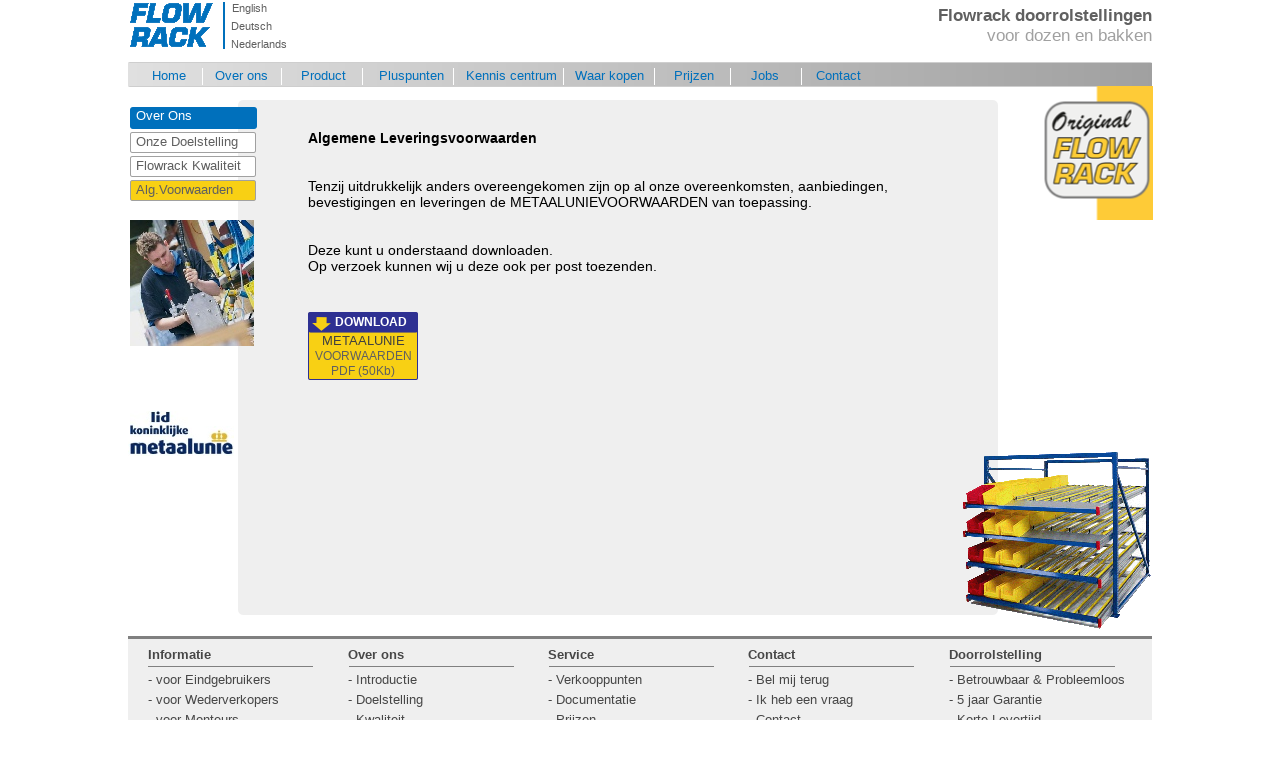

--- FILE ---
content_type: text/html
request_url: https://flowrack.nl/flowrack_nl_voorwaarden.html
body_size: 4153
content:
<!DOCTYPE html>
<html lang="nl">
  <head>
    <meta charset="UTF-8">
    <title>Flowrack - voorwaarden</title>
    <meta name="generator" content="Serif WebPlus X8">
    <meta name="viewport" content="width=1024">
    <meta name="keywords" content="doorrolstelling,Kanban,LEAN,orderverzamelen,first-in,first-out,Durchlaufregal,Kommissionierregal,kommissionieren,Beschickung,Lager,Logistik,picking,orderpicking,livestorage,floshelves,warehouse,warehousing,logistics,logistiek,looproute,orderverzameltijd,Kommissionierzeit,flowrack,storage,stockage dynamique,gennemlobsreoler,magazijnstelling,magazijninrichting,Lagereinrichtung,racking,fysical distribution,fysieke distributie,pickstraat,kan-ban,two-bin,pick-to-light,picktolight,pick to light,voicepicking,batchpicking,sammeln,dynamic storage,floway,cartonflow,Bereitstellregal,Kommissioniersysteme,Kommissionierleistung,material handling">
    <meta name="description" content="manufacturer of live storage racks - fabrikant van doorrolstellingen - Hersteller von Durchlaufregale">
    <link rel="stylesheet" type="text/css" href="wpscripts/wpstyles.css">
    <style type="text/css">
      .P-1 { text-align:right;line-height:1px;font-family:"Arial", sans-serif;font-style:normal;font-weight:700;color:#606060;background-color:transparent;font-variant:normal;font-size:17.0px;vertical-align:0; }
      .C-1 { line-height:20.00px;font-family:"Arial", sans-serif;font-style:normal;font-weight:700;color:#606060;background-color:transparent;text-decoration:none;font-variant:normal;font-size:17.3px;vertical-align:0; }
      .P-2 { text-align:right;line-height:1px;font-family:"Arial", sans-serif;font-style:normal;font-weight:normal;color:#a0a0a0;background-color:transparent;font-variant:normal;font-size:17.0px;vertical-align:0; }
      .C-2 { line-height:20.00px;font-family:"Arial", sans-serif;font-style:normal;font-weight:normal;color:#a0a0a0;background-color:transparent;text-decoration:none;font-variant:normal;font-size:17.3px;vertical-align:0; }
      .C-3 { line-height:16.00px;font-family:"Arial", sans-serif;font-style:normal;font-weight:700;color:#474747;background-color:transparent;text-decoration:none;font-variant:normal;font-size:13.3px;vertical-align:0; }
      .C-4 { line-height:6.00px;font-family:"Arial", sans-serif;font-style:normal;font-weight:700;color:#474747;background-color:transparent;text-decoration:none;font-variant:normal;font-size:5.3px;vertical-align:0; }
      .P-3 { line-height:1px;font-family:"Arial", sans-serif;font-style:normal;font-weight:normal;color:#474747;background-color:transparent;font-variant:normal;font-size:13.0px;vertical-align:0; }
      .C-5 { line-height:20.00px;font-family:"Arial", sans-serif;font-style:normal;font-weight:normal;color:#474747;background-color:transparent;text-decoration:none;font-variant:normal;font-size:13.3px;vertical-align:0; }
      .P-4 { line-height:1px;font-family:"Arial", sans-serif;font-style:normal;font-weight:700;color:#000000;background-color:transparent;font-variant:normal;font-size:13.0px;vertical-align:0; }
      .C-6 { line-height:21.33px;font-family:"Arial", sans-serif;font-style:normal;font-weight:700;color:#000000;background-color:transparent;text-decoration:none;font-variant:normal;font-size:13.3px;vertical-align:0; }
      .C-7 { line-height:14.00px;font-family:"Arial", sans-serif;font-style:normal;font-weight:normal;color:#606060;background-color:transparent;text-decoration:none;font-variant:normal;font-size:10.7px;vertical-align:0; }
      .OBJ-1 { padding-bottom:2px; }
      .P-5 { text-align:center;line-height:1px;font-family:"Verdana", sans-serif;font-style:normal;font-weight:normal;color:#0070bc;background-color:transparent;font-variant:normal;font-size:12.0px;vertical-align:0; }
      .C-8 { line-height:14.00px;font-family:"Verdana", sans-serif;font-style:normal;font-weight:normal;color:#0070bc;background-color:transparent;text-decoration:none;font-variant:normal;font-size:12.0px;vertical-align:0; }
      a.C-8:link, a:link .C-8, a.C-8:visited, a:visited .C-8, a.C-8:hover, a:hover .C-8, a.C-8:active, a:active .C-8 { color:#0070bc;text-decoration:none; }
      .C-9 { line-height:14.00px;font-family:"Verdana", sans-serif;font-style:normal;font-weight:normal;color:#0070bc;background-color:transparent;text-decoration:none;font-variant:normal;font-size:12.0px;vertical-align:0; }
      .C-10 { line-height:14.00px;font-family:"Verdana", sans-serif;font-style:normal;font-weight:normal;color:#0070bc;background-color:transparent;text-decoration:none;font-variant:normal;font-size:12.0px;vertical-align:0; }
      a.C-10:link, a:link .C-10 { color:#0000ff;text-decoration:none; }
      a.C-10:visited, a:visited .C-10 { color:#0000ff;text-decoration:none; }
      a.C-10:hover, a:hover .C-10 { color:#2c3651;text-decoration:none; }
      a.C-10:active, a:active .C-10 { color:#9e005d;text-decoration:none; }
      .C-11 { line-height:14.00px;font-family:"Verdana", sans-serif;font-style:normal;font-weight:normal;color:#0070bc;background-color:transparent;text-decoration:none;font-variant:normal;font-size:12.0px;vertical-align:0; }
      a.C-11:link, a:link .C-11, a.C-11:visited, a:visited .C-11, a.C-11:hover, a:hover .C-11, a.C-11:active, a:active .C-11 { color:inherit;text-decoration:inherit; }
      .P-6 { text-align:center;line-height:1px;font-family:"Arial", sans-serif;font-style:normal;font-weight:normal;color:#0070bc;background-color:transparent;font-variant:normal;font-size:13.0px;vertical-align:0; }
      .C-12 { line-height:16.00px;font-family:"Arial", sans-serif;font-style:normal;font-weight:normal;color:#0070bc;background-color:transparent;text-decoration:none;font-variant:normal;font-size:13.3px;vertical-align:0; }
      .OBJ-2 { border-right:1px solid #ffffff; }
      .C-13 { line-height:16.00px;font-family:"Arial", sans-serif;font-style:normal;font-weight:700;color:#000000;background-color:transparent;text-decoration:none;font-variant:normal;font-size:14.0px;vertical-align:0; }
      .C-14 { line-height:16.00px;font-family:"Arial", sans-serif;font-style:normal;font-weight:normal;color:#000000;background-color:transparent;text-decoration:none;font-variant:normal;font-size:14.0px;vertical-align:0; }
      .C-15 { line-height:17.00px;font-family:"Arial", sans-serif;font-style:normal;font-weight:normal;color:#000000;background-color:transparent;text-decoration:none;font-variant:normal;font-size:14.7px;vertical-align:0; }
      .C-16 { line-height:15.00px;font-family:"Arial", sans-serif;font-style:normal;font-weight:700;color:#ffffff;background-color:transparent;text-decoration:none;font-variant:normal;font-size:12.0px;vertical-align:0; }
      .P-7 { text-align:center;line-height:1px;font-family:"Arial", sans-serif;font-style:normal;font-weight:normal;color:#404040;background-color:transparent;font-variant:normal;font-size:13.0px;vertical-align:0; }
      .C-17 { line-height:16.00px;font-family:"Arial", sans-serif;font-style:normal;font-weight:normal;color:#404040;background-color:transparent;text-decoration:none;font-variant:normal;font-size:13.3px;vertical-align:0; }
      .P-8 { text-align:center;line-height:1px;font-family:"Arial", sans-serif;font-style:normal;font-weight:normal;color:#606060;background-color:transparent;font-variant:normal;font-size:12.0px;vertical-align:0; }
      .C-18 { line-height:15.00px;font-family:"Arial", sans-serif;font-style:normal;font-weight:normal;color:#606060;background-color:transparent;text-decoration:none;font-variant:normal;font-size:12.0px;vertical-align:0; }
      .C-19 { line-height:16.00px;font-family:"Arial", sans-serif;font-style:normal;font-weight:normal;color:#ffffff;background-color:transparent;text-decoration:none;font-variant:normal;font-size:13.3px;vertical-align:0; }
      .C-20 { line-height:16.00px;font-family:"Arial", sans-serif;font-style:normal;font-weight:normal;color:#606060;background-color:transparent;text-decoration:none;font-variant:normal;font-size:13.3px;vertical-align:0; }
    </style>
    <link rel="icon" href="favicon1.ico" type="image/x-icon">
    <link rel="shortcut icon" href="favicon1.ico" type="image/x-icon">
  </head>
  <body style="height:800px;background:#ffffff;">
    <div id="divMain" style="background:transparent;margin-left:auto;margin-right:auto;position:relative;width:1024px;height:800px;">
      <img alt="" src="wpimages/wp989b054a_06.png" id="tg_15" style="position:absolute;left:0px;top:62px;width:1024px;height:25px;">
      <img alt="" src="wpimages/wpb8ee57ea_06.png" id="qs_130" style="position:absolute;left:110px;top:100px;width:760px;height:515px;">
      <img alt="" src="wpimages/wpd27dbff4_06.png" id="qs_129" style="position:absolute;left:2px;top:107px;width:127px;height:22px;">
      <div id="txt_16" style="position:absolute;left:774px;top:5px;width:250px;height:53px;overflow:hidden;">
        <p class="Standaard P-1"><span class="C-1">Flowrack doorrolstellingen</span></p>
        <p class="Standaard P-2"><span class="C-2">voor dozen en bakken</span></p>
      </div>
      <map id="map1" name="map1">
        <area shape="poly" coords="147,196,152,188,159,189,164,189,163,182,168,181,167,174,175,168,179,161,183,153,192,148,191,138,191,27,159,27,159,19,145,19,145,23,25,23,25,56,16,60,8,60,9,69,3,73,5,82,12,77,21,82,16,89,9,88,9,97,3,101,5,110,23,110,27,111,17,114,9,118,9,128,3,133,5,141,12,136,21,141,26,142,17,145,9,150,9,160,3,164,5,173,13,177,33,177,33,181,53,181,53,185,77,185,77,189,97,189,97,193,117,193,117,197,147,197" title="Flowrack doorrolstelling orderpicking">
        <area shape="poly" coords="134,57,126,56,119,56,119,49,112,51,111,55,111,43,104,44,93,44,93,48,90,46,91,40,91,33,153,33,153,56,147,54,142,51,140,56" title="Flowrack doorrolstelling orderpicking">
        <area shape="poly" coords="185,56,163,56,163,45,160,44,158,43,160,41,185,41" title="Flowrack doorrolstelling orderpicking">
        <area shape="poly" coords="176,36,171,36,167,35,158,35,160,33,185,33,184,35,180,35" title="Flowrack doorrolstelling orderpicking">
        <area shape="poly" coords="47,52,41,52,36,48,30,42,35,41,75,41,75,35,31,35,31,29,89,29,85,31,85,48,50,48" title="Flowrack doorrolstelling orderpicking">
      </map>
      <img alt="Flowrack doorrolstelling voor orderpicking en kanban" usemap="#map1" src="wpimages/wp62d02427_06.png" id="pic_28" style="position:absolute;left:832px;top:432px;width:192px;height:198px;">
      <img alt="" src="wpimages/wp81afb84d_06.png" id="qs_1365" style="position:absolute;left:0px;top:639px;width:1024px;height:121px;">
      <div id="txt_1275" style="position:absolute;left:620px;top:647px;width:166px;height:103px;overflow:hidden;">
        <p class="Standaard"><span class="C-3">Contact</span></p>
        <p class="Standaard"><span class="C-4"><br></span></p>
        <p class="Standaard P-3"><span class="C-5">-<wbr> Bel mij terug</span></p>
        <p class="Standaard P-3"><span class="C-5">-<wbr> Ik heb een vraag</span></p>
        <p class="Standaard P-3"><span class="C-5">-<wbr> Contact</span></p>
      </div>
      <div id="txt_1276" style="position:absolute;left:420px;top:647px;width:166px;height:103px;overflow:hidden;">
        <p class="Standaard"><span class="C-3">Service</span></p>
        <p class="Standaard"><span class="C-4"><br></span></p>
        <p class="Standaard P-3"><span class="C-5">-<wbr> Verkooppunten</span></p>
        <p class="Standaard P-3"><span class="C-5">-<wbr> Documentatie</span></p>
        <p class="Standaard P-3"><span class="C-5">-<wbr> Prijzen</span></p>
        <p class="Standaard P-3"><span class="C-5">-<wbr> Wederverkoper login</span></p>
      </div>
      <div id="txt_1277" style="position:absolute;left:220px;top:647px;width:166px;height:103px;overflow:hidden;">
        <p class="Standaard"><span class="C-3">Over ons</span></p>
        <p class="Standaard"><span class="C-4"><br></span></p>
        <p class="Standaard P-3"><span class="C-5">-<wbr> Introductie</span></p>
        <p class="Standaard P-3"><span class="C-5">-<wbr> Doelstelling</span></p>
        <p class="Standaard P-3"><span class="C-5">-<wbr> Kwaliteit</span></p>
        <p class="Standaard P-3"><span class="C-5">-<wbr> Leveringsvoorwaarden</span></p>
      </div>
      <div id="txt_1278" style="position:absolute;left:20px;top:647px;width:166px;height:103px;overflow:hidden;">
        <p class="Standaard"><span class="C-3">Informatie</span></p>
        <p class="Standaard"><span class="C-4"><br></span></p>
        <p class="Standaard P-3"><span class="C-5">-<wbr> voor Eindgebruikers</span></p>
        <p class="Standaard P-3"><span class="C-5">-<wbr> voor Wederverkopers</span></p>
        <p class="Standaard P-3"><span class="C-5">-<wbr> voor Monteurs</span></p>
        <p class="Standaard P-3"><span class="C-5">-<wbr> Voordelen &amp; Besparing</span></p>
      </div>
      <a href="flowrack_nl_product.html">
        <img alt="NL product" src="wpimages/wp5533b116.gif" id="hs_269" style="position:absolute;left:820px;top:647px;width:171px;height:21px;">
      </a>
      <div id="txt_1279" style="position:absolute;left:821px;top:647px;width:196px;height:105px;overflow:hidden;">
        <p class="Standaard"><span class="C-3">Doorrolstelling</span></p>
        <p class="Standaard"><span class="C-4"><br></span></p>
        <p class="Standaard P-3"><span class="C-5">-<wbr> Betrouwbaar &amp; Probleemloos</span></p>
        <p class="Standaard P-3"><span class="C-5">-<wbr> 5 jaar Garantie</span></p>
        <p class="Standaard P-3"><span class="C-5">-<wbr> Korte Levertijd</span></p>
        <p class="Standaard P-3"><span class="C-5">-<wbr> Lage Prijs</span></p>
        <p class="Standaard P-4"><span class="C-6"><br></span></p>
      </div>
      <a href="flowrack_nl_contact.html">
        <img alt="NL contact" src="wpimages/wp5533b116.gif" id="hs_266" style="position:absolute;left:622px;top:711px;width:132px;height:16px;">
      </a>
      <a href="flowrack_nl_mijnvraag.html">
        <img alt="NL mijn vraag" src="wpimages/wp5533b116.gif" id="hs_267" style="position:absolute;left:621px;top:691px;width:133px;height:16px;">
      </a>
      <a href="flowrack_nl_belmijterug.html">
        <img alt="NL bel mij terug" src="wpimages/wp5533b116.gif" id="hs_268" style="position:absolute;left:620px;top:671px;width:134px;height:16px;">
      </a>
      <a href="flowrack_nl_monteurs.html">
        <img alt="NL monteurs" src="wpimages/wp5533b116.gif" id="hs_270" style="position:absolute;left:21px;top:710px;width:144px;height:16px;">
      </a>
      <a href="flowrack_nl_wederverkopers.html">
        <img alt="NL wederverkopers" src="wpimages/wp5533b116.gif" id="hs_271" style="position:absolute;left:21px;top:690px;width:143px;height:16px;">
      </a>
      <a href="flowrack_nl_eindgebruikers.html">
        <img alt="NL eindgebruikers" src="wpimages/wp5533b116.gif" id="hs_272" style="position:absolute;left:21px;top:668px;width:142px;height:16px;">
      </a>
      <a href="flowrack_nl_onzedoelstelling.html">
        <img alt="NL onze doelstelling" src="wpimages/wp5533b116.gif" id="hs_274" style="position:absolute;left:222px;top:691px;width:129px;height:15px;">
      </a>
      <a href="flowrack_nl_flowrackkwaliteit.html">
        <img alt="NL flowrack kwaliteit" src="wpimages/wp5533b116.gif" id="hs_296" style="position:absolute;left:222px;top:711px;width:129px;height:15px;">
      </a>
      <a href="flowrack_nl_verkooppunten.html">
        <img alt="NL verkooppunten" src="wpimages/wp5533b116.gif" id="hs_276" style="position:absolute;left:422px;top:672px;width:129px;height:15px;">
      </a>
      <a href="flowrack_nl_stuurdocumentatie2.html">
        <img alt="NL stuur documentatie 2" src="wpimages/wp5533b116.gif" id="hs_277" style="position:absolute;left:421px;top:692px;width:129px;height:15px;">
      </a>
      <a href="flowrack_nl_prijzen.html">
        <img alt="NL prijzen" src="wpimages/wp5533b116.gif" id="hs_278" style="position:absolute;left:421px;top:711px;width:129px;height:15px;">
      </a>
      <a href="flowrack_nl_product.html">
        <img alt="NL product" src="wpimages/wp5533b116.gif" id="hs_279" style="position:absolute;left:21px;top:730px;width:144px;height:16px;">
      </a>
      <a href="flowrack_nl_pluspunten.html">
        <img alt="NL pluspunten" src="wpimages/wp5533b116.gif" id="hs_280" style="position:absolute;left:821px;top:671px;width:173px;height:79px;">
      </a>
      <a href="Flowrack_nl_overons.html">
        <img alt="NL over ons" src="wpimages/wp5533b116.gif" id="hs_281" style="position:absolute;left:222px;top:672px;width:129px;height:15px;">
      </a>
      <a href="flowrack_nl_download.html">
        <img alt="NL download" src="wpimages/wp5533b116.gif" id="hs_284" style="position:absolute;left:421px;top:730px;width:133px;height:17px;">
      </a>
      <a href="flowrack_nl_voorwaarden.html">
        <img alt="NL voorwaarden" src="wpimages/wp5533b116.gif" id="hs_275" style="position:absolute;left:222px;top:732px;width:129px;height:15px;">
      </a>
      <img alt="" src="wpimages/wpb462f8ae_06.png" id="crv_5" style="position:absolute;left:0px;top:636px;width:1024px;height:3px;">
      <img alt="" src="wpimages/wp90b39b5b_06.png" id="crv_6" style="position:absolute;left:20px;top:666px;width:165px;height:1px;">
      <img alt="" src="wpimages/wp90b39b5b_06.png" id="crv_7" style="position:absolute;left:822px;top:666px;width:165px;height:1px;">
      <img alt="" src="wpimages/wp90b39b5b_06.png" id="crv_8" style="position:absolute;left:621px;top:666px;width:165px;height:1px;">
      <img alt="" src="wpimages/wp90b39b5b_06.png" id="crv_9" style="position:absolute;left:421px;top:666px;width:165px;height:1px;">
      <img alt="" src="wpimages/wp90b39b5b_06.png" id="crv_10" style="position:absolute;left:221px;top:666px;width:165px;height:1px;">
      <map id="map2" name="map2"><area shape="poly" coords="91,113,98,110,104,103,107,97,107,64,106,31,104,24,97,18,93,16,73,14,53,15,17,15,8,19,3,26,1,31,0,64,1,98,4,106,12,111,16,113,24,114,83,114" href="http://www.originalflowrack.com" target="_blank" alt="" title="Original Flowrack merk van hoogste kwaliteit"></map>
      <img src="wpimages/wp105a6e12_06.png" alt="" width="110" height="134" usemap="#map2" style="position:absolute;left:915px;top:86px;width:110px;height:134px;">
      <div class="OBJ-1" id="txt_59" style="position:absolute;left:104px;top:1px;width:37px;height:17px;overflow:hidden;">
        <p class="Standaard"><span class="C-7">English</span></p>
      </div>
      <a href="flowrack_uk_home.html">
        <img alt="UK home" src="wpimages/wp5533b116.gif" id="hs_48" style="position:absolute;left:103px;top:1px;width:34px;height:17px;">
      </a>
      <div class="OBJ-1" id="txt_61" style="position:absolute;left:103px;top:37px;width:59px;height:16px;overflow:hidden;">
        <p class="Standaard"><span class="C-7">Nederlands</span></p>
      </div>
      <a href="index.html">
        <img alt="NL home" src="wpimages/wp5533b116.gif" id="hs_46" style="position:absolute;left:104px;top:37px;width:53px;height:16px;">
      </a>
      <div class="OBJ-1" id="txt_62" style="position:absolute;left:103px;top:19px;width:43px;height:16px;overflow:hidden;">
        <p class="Standaard"><span class="C-7">Deutsch</span></p>
      </div>
      <a href="flowrack_d_home.html">
        <img alt="D home" src="wpimages/wp5533b116.gif" id="hs_47" style="position:absolute;left:104px;top:19px;width:39px;height:16px;">
      </a>
      <img alt="" src="wpimages/wp4b75ee32_06.png" id="pic_399" style="position:absolute;left:0px;top:0px;width:88px;height:51px;">
      <img alt="" src="wpimages/wp674bef7d_06.png" id="img_5" style="position:absolute;left:95px;top:2px;width:2px;height:47px;">
      <div id="txt_1327" style="position:absolute;left:0px;top:773px;width:1024px;height:27px;overflow:hidden;">
        <p class="Standaard P-5"><a title="flowrack doorrolstellingen" href="https://www.flowrackshop.nl" target="_blank" class="C-8">Meer van Flowrack: &nbsp;&nbsp;&nbsp;www.flowrackshop.nl</a><span class="C-9"> &nbsp;&nbsp;&nbsp;<a href="https://www.orderpickingshop.nl" target="_blank" class="C-10">www.orderpickingshop.nl </a>&nbsp;&nbsp;&nbsp;<a title="kanban doorrolstellingen" href="https://www.kanbanshop.nl" target="_blank" class="C-11">www.kanbanshop.nl</a> &nbsp;&nbsp;&nbsp;<a title="goedkope rollenbanen met korte levertijd" href="https://www.rollenbaanshop.nl" target="_blank" class="C-11">www.rollenbaanshop.nl</a></span></p>
      </div>
      <a href="index.html">
        <img alt="NL home" src="wpimages/wp5533b116.gif" id="hs_337" style="position:absolute;left:9px;top:1px;width:61px;height:49px;">
      </a>
      <div class="OBJ-2" id="txt_53" style="position:absolute;left:73px;top:68px;width:80px;height:17px;overflow:hidden;">
        <p class="Standaard P-6"><span class="C-12">Over ons</span></p>
      </div>
      <a href="Flowrack_nl_overons.html">
        <img alt="NL over ons" src="wpimages/wp5533b116.gif" id="hs_39" style="position:absolute;left:83px;top:67px;width:64px;height:20px;">
      </a>
      <div class="OBJ-2" id="txt_54" style="position:absolute;left:241px;top:68px;width:84px;height:17px;overflow:hidden;">
        <p class="Standaard P-6"><span class="C-12">Pluspunten</span></p>
      </div>
      <a href="flowrack_nl_pluspunten.html">
        <img alt="NL pluspunten" src="wpimages/wp5533b116.gif" id="hs_40" style="position:absolute;left:252px;top:67px;width:61px;height:20px;">
      </a>
      <div class="OBJ-2" id="txt_58" style="position:absolute;left:7px;top:68px;width:67px;height:17px;overflow:hidden;">
        <p class="Standaard P-6"><span class="C-12">Home</span></p>
      </div>
      <div class="OBJ-2" id="txt_60" style="position:absolute;left:156px;top:68px;width:78px;height:17px;overflow:hidden;">
        <p class="Standaard P-6"><span class="C-12">Product</span></p>
      </div>
      <a href="flowrack_nl_product.html">
        <img alt="NL product" src="wpimages/wp5533b116.gif" id="hs_45" style="position:absolute;left:163px;top:67px;width:63px;height:20px;">
      </a>
      <a href="index.html">
        <img alt="NL home" src="wpimages/wp5533b116.gif" id="hs_44" style="position:absolute;left:13px;top:68px;width:49px;height:20px;">
      </a>
      <div class="OBJ-2" id="txt_55" style="position:absolute;left:332px;top:68px;width:103px;height:17px;overflow:hidden;">
        <p class="Standaard P-6"><span class="C-12">Kennis centrum</span></p>
      </div>
      <a href="flowrack_nl_kenniscentrum.html">
        <img alt="NL kennis centrum" src="wpimages/wp5533b116.gif" id="hs_41" style="position:absolute;left:341px;top:67px;width:83px;height:20px;">
      </a>
      <div class="OBJ-2" id="txt_56" style="position:absolute;left:436px;top:68px;width:90px;height:17px;overflow:hidden;">
        <p class="Standaard P-6"><span class="C-12">Waar kopen</span></p>
      </div>
      <div id="txt_57" style="position:absolute;left:676px;top:68px;width:68px;height:17px;overflow:hidden;">
        <p class="Standaard P-6"><span class="C-12">Contact</span></p>
      </div>
      <a href="flowrack_nl_waarkopen.html">
        <img alt="NL waar kopen" src="wpimages/wp5533b116.gif" id="hs_42" style="position:absolute;left:446px;top:68px;width:71px;height:20px;">
      </a>
      <a href="flowrack_nl_contact.html">
        <img alt="NL contact" src="wpimages/wp5533b116.gif" id="hs_43" style="position:absolute;left:680px;top:68px;width:58px;height:20px;">
      </a>
      <div class="OBJ-2" id="txt_63" style="position:absolute;left:529px;top:68px;width:73px;height:17px;overflow:hidden;">
        <p class="Standaard P-6"><span class="C-12">Prijzen</span></p>
      </div>
      <a href="flowrack_nl_prijzen.html">
        <img alt="NL prijzen" src="wpimages/wp5533b116.gif" id="hs_49" style="position:absolute;left:538px;top:68px;width:54px;height:20px;">
      </a>
      <div class="OBJ-2" id="txt_64" style="position:absolute;left:601px;top:68px;width:72px;height:17px;overflow:hidden;">
        <p class="Standaard P-6"><span class="C-12">Jobs</span></p>
      </div>
      <a href="flowrack_nl_jobs.html">
        <img alt="NL jobs" src="wpimages/wp5533b116.gif" id="hs_50" style="position:absolute;left:612px;top:68px;width:47px;height:20px;">
      </a>
      <div id="txt_19" style="position:absolute;left:180px;top:130px;width:580px;height:170px;overflow:hidden;">
        <p class="Normal"><span class="C-13">Algemene Leveringsvoorwaarden</span></p>
        <p class="Normal"><span class="C-14"><br></span></p>
        <p class="Normal"><span class="C-14"><br></span></p>
        <p class="Normal"><span class="C-14">Tenzij uitdrukkelijk anders overeengekomen zijn op al onze overeenkomsten, aanbiedingen, bevestigingen en leveringen de METAALUNIEVOORWAARDEN van toepassing.</span></p>
        <p class="Normal"><span class="C-14"><br></span></p>
        <p class="Normal"><span class="C-14"><br></span></p>
        <p class="Normal"><span class="C-14">Deze kunt u onderstaand downloaden.</span></p>
        <p class="Normal"><span class="C-14">Op verzoek kunnen wij u deze ook per post toezenden.</span></p>
        <p class="Normal"><span class="C-14"><br></span></p>
        <p class="Normal"><span class="C-14"><br></span></p>
        <p class="Standaard"><span class="C-15"><br></span></p>
        <p class="Standaard"><span class="C-15"><br></span></p>
        <p class="Standaard"><span class="C-15"><br></span></p>
        <p class="Standaard"><span class="C-15"><br></span></p>
        <p class="Standaard"><span class="C-15"><br></span></p>
        <p class="Standaard"><span class="C-15"><br></span></p>
        <p class="Standaard"><span class="C-15">&nbsp;</span></p>
        <p class="Standaard"><span class="C-15"><br></span></p>
        <p class="Standaard"><span class="C-15"><br></span></p>
        <p class="Standaard"><span class="C-15"><br></span></p>
      </div>
      <a href="Flowrack_nl_overons.html">
        <img alt="NL over ons" src="wpimages/wp5533b116.gif" id="hs_22" style="position:absolute;left:84px;top:65px;width:64px;height:20px;">
      </a>
      <a href="flowrack_nl_pluspunten.html">
        <img alt="NL pluspunten" src="wpimages/wp5533b116.gif" id="hs_24" style="position:absolute;left:252px;top:65px;width:61px;height:20px;">
      </a>
      <a href="flowrack_nl_kenniscentrum.html">
        <img alt="NL kennis centrum" src="wpimages/wp5533b116.gif" id="hs_25" style="position:absolute;left:341px;top:65px;width:83px;height:20px;">
      </a>
      <a href="flowrack_nl_waarkopen.html">
        <img alt="NL waar kopen" src="wpimages/wp5533b116.gif" id="hs_26" style="position:absolute;left:447px;top:65px;width:71px;height:20px;">
      </a>
      <a href="flowrack_nl_contact.html">
        <img alt="NL contact" src="wpimages/wp5533b116.gif" id="hs_53" style="position:absolute;left:680px;top:65px;width:58px;height:20px;">
      </a>
      <a href="index.html">
        <img alt="NL home" src="wpimages/wp5533b116.gif" id="hs_27" style="position:absolute;left:14px;top:65px;width:49px;height:20px;">
      </a>
      <a href="flowrack_nl_product.html">
        <img alt="NL product" src="wpimages/wp5533b116.gif" id="hs_23" style="position:absolute;left:164px;top:65px;width:63px;height:20px;">
      </a>
      <a href="flowrack_nl_prijzen.html">
        <img alt="NL prijzen" src="wpimages/wp5533b116.gif" id="hs_36" style="position:absolute;left:538px;top:65px;width:54px;height:20px;">
      </a>
      <a href="flowrack_nl_jobs.html">
        <img alt="NL jobs" src="wpimages/wp5533b116.gif" id="hs_37" style="position:absolute;left:612px;top:65px;width:47px;height:20px;">
      </a>
      <img alt="nederlandse doorrolstellingen" title="nederlandse doorrolstellingen" src="wpimages/wpd9951e8d_05_06.jpg" id="pic_22" style="position:absolute;left:2px;top:220px;width:124px;height:126px;">
      <img src="wpimages/wpe608bebf_06.png" alt="" width="110" height="68" style="position:absolute;left:180px;top:312px;width:110px;height:68px;">
      <div id="txt_1196" style="position:absolute;left:207px;top:315px;width:78px;height:16px;overflow:hidden;">
        <p class="Standaard"><span class="C-16">DOWNLOAD</span></p>
      </div>
      <img alt="" src="wpimages/wp2cde071d_06.png" id="qs_1312" style="position:absolute;left:184px;top:317px;width:19px;height:14px;">
      <div id="txt_1197" style="position:absolute;left:182px;top:333px;width:106px;height:48px;overflow:hidden;">
        <p class="Standaard P-7"><span class="C-17">METAALUNIE</span></p>
        <p class="Standaard P-8"><span class="C-18">VOORWAARDEN</span></p>
        <p class="Standaard P-8"><span class="C-18">PDF (50Kb)</span></p>
      </div>
      <a href="Metaalunie%20voorwaarden%20Nederlands[1].pdf" target="_blank">
        <img alt="Metaalunie voorwaarden Nederlands[1].pdf" src="wpimages/wp5533b116.gif" id="hs_287" style="position:absolute;left:193px;top:325px;width:86px;height:48px;">
      </a>
      <img alt="" src="wpimages/wp1c381d84_06.png" id="qs_156" style="position:absolute;left:2px;top:132px;width:126px;height:21px;">
      <div id="txt_17" style="position:absolute;left:8px;top:108px;width:124px;height:17px;overflow:hidden;">
        <p class="Standaard"><span class="C-19">Over Ons</span></p>
      </div>
      <div id="txt_18" style="position:absolute;left:8px;top:134px;width:123px;height:17px;overflow:hidden;">
        <p class="Standaard"><span class="C-20">Onze Doelstelling</span></p>
      </div>
      <a href="flowrack_nl_onzedoelstelling.html">
        <img alt="NL onze doelstelling" src="wpimages/wp5533b116.gif" id="hs_52" style="position:absolute;left:8px;top:135px;width:104px;height:14px;">
      </a>
      <img alt="" src="wpimages/wp1c381d84_06.png" id="qs_131" style="position:absolute;left:2px;top:156px;width:126px;height:21px;">
      <div id="txt_103" style="position:absolute;left:8px;top:158px;width:123px;height:17px;overflow:hidden;">
        <p class="Standaard"><span class="C-20">Flowrack Kwaliteit</span></p>
      </div>
      <a href="flowrack_nl_flowrackkwaliteit.html">
        <img alt="NL flowrack kwaliteit" src="wpimages/wp5533b116.gif" id="hs_55" style="position:absolute;left:8px;top:160px;width:104px;height:14px;">
      </a>
      <a href="Flowrack_nl_overons.html">
        <img alt="NL over ons" src="wpimages/wp5533b116.gif" id="hs_63" style="position:absolute;left:8px;top:108px;width:104px;height:14px;">
      </a>
      <img alt="" src="wpimages/wp91071064_06.png" id="qs_1375" style="position:absolute;left:2px;top:180px;width:126px;height:21px;">
      <div id="txt_1297" style="position:absolute;left:8px;top:182px;width:123px;height:17px;overflow:hidden;">
        <p class="Standaard"><span class="C-20">Alg.Voorwaarden</span></p>
      </div>
      <a href="flowrack_nl_voorwaarden.html">
        <img alt="NL voorwaarden" src="wpimages/wp5533b116.gif" id="hs_293" style="position:absolute;left:7px;top:184px;width:104px;height:14px;">
      </a>
      <img alt="" src="wpimages/wpe2309c2c_05_06.jpg" id="pic_77" style="position:absolute;left:0px;top:426px;width:106px;height:30px;">
      <img alt="" src="wpimages/wpabd17193_05_06.jpg" id="pic_78" style="position:absolute;left:2px;top:411px;width:62px;height:26px;">
    </div>
  </body>
</html>
